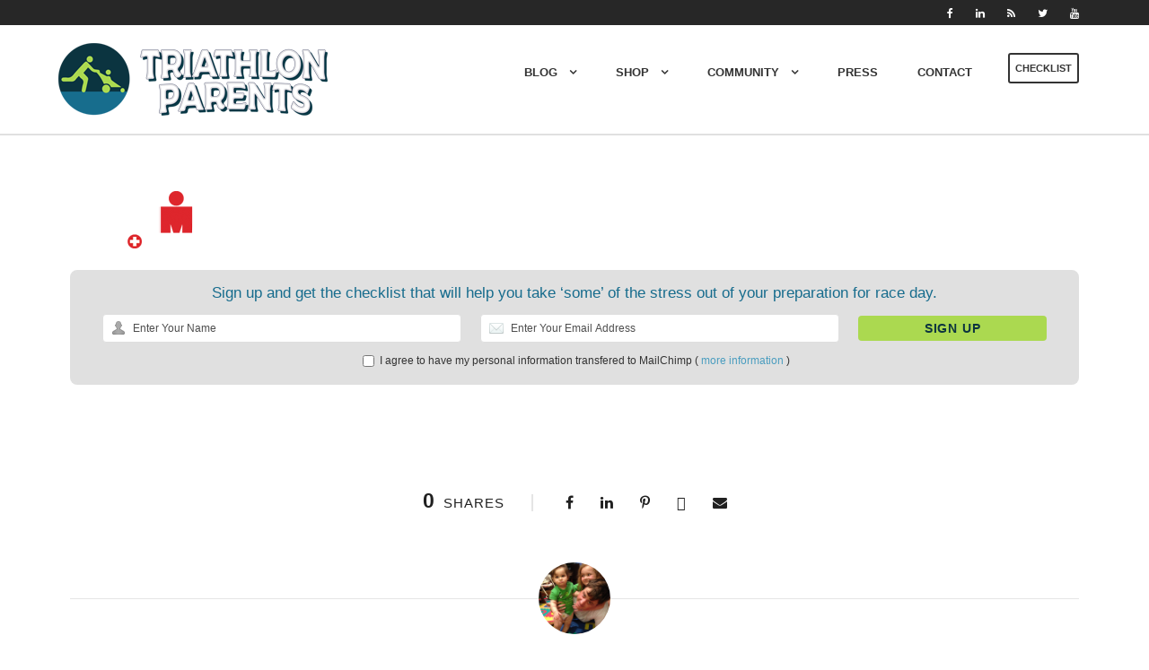

--- FILE ---
content_type: text/html; charset=utf-8
request_url: https://www.google.com/recaptcha/api2/anchor?ar=1&k=6LcktI4UAAAAAJIxNjG5dDYU5DSfR6H7ZkSFebYY&co=aHR0cHM6Ly90cmlhdGhsb25wYXJlbnRzLmNvbTo0NDM.&hl=en&v=N67nZn4AqZkNcbeMu4prBgzg&size=invisible&anchor-ms=20000&execute-ms=30000&cb=3bhgi2f8tgxp
body_size: 48970
content:
<!DOCTYPE HTML><html dir="ltr" lang="en"><head><meta http-equiv="Content-Type" content="text/html; charset=UTF-8">
<meta http-equiv="X-UA-Compatible" content="IE=edge">
<title>reCAPTCHA</title>
<style type="text/css">
/* cyrillic-ext */
@font-face {
  font-family: 'Roboto';
  font-style: normal;
  font-weight: 400;
  font-stretch: 100%;
  src: url(//fonts.gstatic.com/s/roboto/v48/KFO7CnqEu92Fr1ME7kSn66aGLdTylUAMa3GUBHMdazTgWw.woff2) format('woff2');
  unicode-range: U+0460-052F, U+1C80-1C8A, U+20B4, U+2DE0-2DFF, U+A640-A69F, U+FE2E-FE2F;
}
/* cyrillic */
@font-face {
  font-family: 'Roboto';
  font-style: normal;
  font-weight: 400;
  font-stretch: 100%;
  src: url(//fonts.gstatic.com/s/roboto/v48/KFO7CnqEu92Fr1ME7kSn66aGLdTylUAMa3iUBHMdazTgWw.woff2) format('woff2');
  unicode-range: U+0301, U+0400-045F, U+0490-0491, U+04B0-04B1, U+2116;
}
/* greek-ext */
@font-face {
  font-family: 'Roboto';
  font-style: normal;
  font-weight: 400;
  font-stretch: 100%;
  src: url(//fonts.gstatic.com/s/roboto/v48/KFO7CnqEu92Fr1ME7kSn66aGLdTylUAMa3CUBHMdazTgWw.woff2) format('woff2');
  unicode-range: U+1F00-1FFF;
}
/* greek */
@font-face {
  font-family: 'Roboto';
  font-style: normal;
  font-weight: 400;
  font-stretch: 100%;
  src: url(//fonts.gstatic.com/s/roboto/v48/KFO7CnqEu92Fr1ME7kSn66aGLdTylUAMa3-UBHMdazTgWw.woff2) format('woff2');
  unicode-range: U+0370-0377, U+037A-037F, U+0384-038A, U+038C, U+038E-03A1, U+03A3-03FF;
}
/* math */
@font-face {
  font-family: 'Roboto';
  font-style: normal;
  font-weight: 400;
  font-stretch: 100%;
  src: url(//fonts.gstatic.com/s/roboto/v48/KFO7CnqEu92Fr1ME7kSn66aGLdTylUAMawCUBHMdazTgWw.woff2) format('woff2');
  unicode-range: U+0302-0303, U+0305, U+0307-0308, U+0310, U+0312, U+0315, U+031A, U+0326-0327, U+032C, U+032F-0330, U+0332-0333, U+0338, U+033A, U+0346, U+034D, U+0391-03A1, U+03A3-03A9, U+03B1-03C9, U+03D1, U+03D5-03D6, U+03F0-03F1, U+03F4-03F5, U+2016-2017, U+2034-2038, U+203C, U+2040, U+2043, U+2047, U+2050, U+2057, U+205F, U+2070-2071, U+2074-208E, U+2090-209C, U+20D0-20DC, U+20E1, U+20E5-20EF, U+2100-2112, U+2114-2115, U+2117-2121, U+2123-214F, U+2190, U+2192, U+2194-21AE, U+21B0-21E5, U+21F1-21F2, U+21F4-2211, U+2213-2214, U+2216-22FF, U+2308-230B, U+2310, U+2319, U+231C-2321, U+2336-237A, U+237C, U+2395, U+239B-23B7, U+23D0, U+23DC-23E1, U+2474-2475, U+25AF, U+25B3, U+25B7, U+25BD, U+25C1, U+25CA, U+25CC, U+25FB, U+266D-266F, U+27C0-27FF, U+2900-2AFF, U+2B0E-2B11, U+2B30-2B4C, U+2BFE, U+3030, U+FF5B, U+FF5D, U+1D400-1D7FF, U+1EE00-1EEFF;
}
/* symbols */
@font-face {
  font-family: 'Roboto';
  font-style: normal;
  font-weight: 400;
  font-stretch: 100%;
  src: url(//fonts.gstatic.com/s/roboto/v48/KFO7CnqEu92Fr1ME7kSn66aGLdTylUAMaxKUBHMdazTgWw.woff2) format('woff2');
  unicode-range: U+0001-000C, U+000E-001F, U+007F-009F, U+20DD-20E0, U+20E2-20E4, U+2150-218F, U+2190, U+2192, U+2194-2199, U+21AF, U+21E6-21F0, U+21F3, U+2218-2219, U+2299, U+22C4-22C6, U+2300-243F, U+2440-244A, U+2460-24FF, U+25A0-27BF, U+2800-28FF, U+2921-2922, U+2981, U+29BF, U+29EB, U+2B00-2BFF, U+4DC0-4DFF, U+FFF9-FFFB, U+10140-1018E, U+10190-1019C, U+101A0, U+101D0-101FD, U+102E0-102FB, U+10E60-10E7E, U+1D2C0-1D2D3, U+1D2E0-1D37F, U+1F000-1F0FF, U+1F100-1F1AD, U+1F1E6-1F1FF, U+1F30D-1F30F, U+1F315, U+1F31C, U+1F31E, U+1F320-1F32C, U+1F336, U+1F378, U+1F37D, U+1F382, U+1F393-1F39F, U+1F3A7-1F3A8, U+1F3AC-1F3AF, U+1F3C2, U+1F3C4-1F3C6, U+1F3CA-1F3CE, U+1F3D4-1F3E0, U+1F3ED, U+1F3F1-1F3F3, U+1F3F5-1F3F7, U+1F408, U+1F415, U+1F41F, U+1F426, U+1F43F, U+1F441-1F442, U+1F444, U+1F446-1F449, U+1F44C-1F44E, U+1F453, U+1F46A, U+1F47D, U+1F4A3, U+1F4B0, U+1F4B3, U+1F4B9, U+1F4BB, U+1F4BF, U+1F4C8-1F4CB, U+1F4D6, U+1F4DA, U+1F4DF, U+1F4E3-1F4E6, U+1F4EA-1F4ED, U+1F4F7, U+1F4F9-1F4FB, U+1F4FD-1F4FE, U+1F503, U+1F507-1F50B, U+1F50D, U+1F512-1F513, U+1F53E-1F54A, U+1F54F-1F5FA, U+1F610, U+1F650-1F67F, U+1F687, U+1F68D, U+1F691, U+1F694, U+1F698, U+1F6AD, U+1F6B2, U+1F6B9-1F6BA, U+1F6BC, U+1F6C6-1F6CF, U+1F6D3-1F6D7, U+1F6E0-1F6EA, U+1F6F0-1F6F3, U+1F6F7-1F6FC, U+1F700-1F7FF, U+1F800-1F80B, U+1F810-1F847, U+1F850-1F859, U+1F860-1F887, U+1F890-1F8AD, U+1F8B0-1F8BB, U+1F8C0-1F8C1, U+1F900-1F90B, U+1F93B, U+1F946, U+1F984, U+1F996, U+1F9E9, U+1FA00-1FA6F, U+1FA70-1FA7C, U+1FA80-1FA89, U+1FA8F-1FAC6, U+1FACE-1FADC, U+1FADF-1FAE9, U+1FAF0-1FAF8, U+1FB00-1FBFF;
}
/* vietnamese */
@font-face {
  font-family: 'Roboto';
  font-style: normal;
  font-weight: 400;
  font-stretch: 100%;
  src: url(//fonts.gstatic.com/s/roboto/v48/KFO7CnqEu92Fr1ME7kSn66aGLdTylUAMa3OUBHMdazTgWw.woff2) format('woff2');
  unicode-range: U+0102-0103, U+0110-0111, U+0128-0129, U+0168-0169, U+01A0-01A1, U+01AF-01B0, U+0300-0301, U+0303-0304, U+0308-0309, U+0323, U+0329, U+1EA0-1EF9, U+20AB;
}
/* latin-ext */
@font-face {
  font-family: 'Roboto';
  font-style: normal;
  font-weight: 400;
  font-stretch: 100%;
  src: url(//fonts.gstatic.com/s/roboto/v48/KFO7CnqEu92Fr1ME7kSn66aGLdTylUAMa3KUBHMdazTgWw.woff2) format('woff2');
  unicode-range: U+0100-02BA, U+02BD-02C5, U+02C7-02CC, U+02CE-02D7, U+02DD-02FF, U+0304, U+0308, U+0329, U+1D00-1DBF, U+1E00-1E9F, U+1EF2-1EFF, U+2020, U+20A0-20AB, U+20AD-20C0, U+2113, U+2C60-2C7F, U+A720-A7FF;
}
/* latin */
@font-face {
  font-family: 'Roboto';
  font-style: normal;
  font-weight: 400;
  font-stretch: 100%;
  src: url(//fonts.gstatic.com/s/roboto/v48/KFO7CnqEu92Fr1ME7kSn66aGLdTylUAMa3yUBHMdazQ.woff2) format('woff2');
  unicode-range: U+0000-00FF, U+0131, U+0152-0153, U+02BB-02BC, U+02C6, U+02DA, U+02DC, U+0304, U+0308, U+0329, U+2000-206F, U+20AC, U+2122, U+2191, U+2193, U+2212, U+2215, U+FEFF, U+FFFD;
}
/* cyrillic-ext */
@font-face {
  font-family: 'Roboto';
  font-style: normal;
  font-weight: 500;
  font-stretch: 100%;
  src: url(//fonts.gstatic.com/s/roboto/v48/KFO7CnqEu92Fr1ME7kSn66aGLdTylUAMa3GUBHMdazTgWw.woff2) format('woff2');
  unicode-range: U+0460-052F, U+1C80-1C8A, U+20B4, U+2DE0-2DFF, U+A640-A69F, U+FE2E-FE2F;
}
/* cyrillic */
@font-face {
  font-family: 'Roboto';
  font-style: normal;
  font-weight: 500;
  font-stretch: 100%;
  src: url(//fonts.gstatic.com/s/roboto/v48/KFO7CnqEu92Fr1ME7kSn66aGLdTylUAMa3iUBHMdazTgWw.woff2) format('woff2');
  unicode-range: U+0301, U+0400-045F, U+0490-0491, U+04B0-04B1, U+2116;
}
/* greek-ext */
@font-face {
  font-family: 'Roboto';
  font-style: normal;
  font-weight: 500;
  font-stretch: 100%;
  src: url(//fonts.gstatic.com/s/roboto/v48/KFO7CnqEu92Fr1ME7kSn66aGLdTylUAMa3CUBHMdazTgWw.woff2) format('woff2');
  unicode-range: U+1F00-1FFF;
}
/* greek */
@font-face {
  font-family: 'Roboto';
  font-style: normal;
  font-weight: 500;
  font-stretch: 100%;
  src: url(//fonts.gstatic.com/s/roboto/v48/KFO7CnqEu92Fr1ME7kSn66aGLdTylUAMa3-UBHMdazTgWw.woff2) format('woff2');
  unicode-range: U+0370-0377, U+037A-037F, U+0384-038A, U+038C, U+038E-03A1, U+03A3-03FF;
}
/* math */
@font-face {
  font-family: 'Roboto';
  font-style: normal;
  font-weight: 500;
  font-stretch: 100%;
  src: url(//fonts.gstatic.com/s/roboto/v48/KFO7CnqEu92Fr1ME7kSn66aGLdTylUAMawCUBHMdazTgWw.woff2) format('woff2');
  unicode-range: U+0302-0303, U+0305, U+0307-0308, U+0310, U+0312, U+0315, U+031A, U+0326-0327, U+032C, U+032F-0330, U+0332-0333, U+0338, U+033A, U+0346, U+034D, U+0391-03A1, U+03A3-03A9, U+03B1-03C9, U+03D1, U+03D5-03D6, U+03F0-03F1, U+03F4-03F5, U+2016-2017, U+2034-2038, U+203C, U+2040, U+2043, U+2047, U+2050, U+2057, U+205F, U+2070-2071, U+2074-208E, U+2090-209C, U+20D0-20DC, U+20E1, U+20E5-20EF, U+2100-2112, U+2114-2115, U+2117-2121, U+2123-214F, U+2190, U+2192, U+2194-21AE, U+21B0-21E5, U+21F1-21F2, U+21F4-2211, U+2213-2214, U+2216-22FF, U+2308-230B, U+2310, U+2319, U+231C-2321, U+2336-237A, U+237C, U+2395, U+239B-23B7, U+23D0, U+23DC-23E1, U+2474-2475, U+25AF, U+25B3, U+25B7, U+25BD, U+25C1, U+25CA, U+25CC, U+25FB, U+266D-266F, U+27C0-27FF, U+2900-2AFF, U+2B0E-2B11, U+2B30-2B4C, U+2BFE, U+3030, U+FF5B, U+FF5D, U+1D400-1D7FF, U+1EE00-1EEFF;
}
/* symbols */
@font-face {
  font-family: 'Roboto';
  font-style: normal;
  font-weight: 500;
  font-stretch: 100%;
  src: url(//fonts.gstatic.com/s/roboto/v48/KFO7CnqEu92Fr1ME7kSn66aGLdTylUAMaxKUBHMdazTgWw.woff2) format('woff2');
  unicode-range: U+0001-000C, U+000E-001F, U+007F-009F, U+20DD-20E0, U+20E2-20E4, U+2150-218F, U+2190, U+2192, U+2194-2199, U+21AF, U+21E6-21F0, U+21F3, U+2218-2219, U+2299, U+22C4-22C6, U+2300-243F, U+2440-244A, U+2460-24FF, U+25A0-27BF, U+2800-28FF, U+2921-2922, U+2981, U+29BF, U+29EB, U+2B00-2BFF, U+4DC0-4DFF, U+FFF9-FFFB, U+10140-1018E, U+10190-1019C, U+101A0, U+101D0-101FD, U+102E0-102FB, U+10E60-10E7E, U+1D2C0-1D2D3, U+1D2E0-1D37F, U+1F000-1F0FF, U+1F100-1F1AD, U+1F1E6-1F1FF, U+1F30D-1F30F, U+1F315, U+1F31C, U+1F31E, U+1F320-1F32C, U+1F336, U+1F378, U+1F37D, U+1F382, U+1F393-1F39F, U+1F3A7-1F3A8, U+1F3AC-1F3AF, U+1F3C2, U+1F3C4-1F3C6, U+1F3CA-1F3CE, U+1F3D4-1F3E0, U+1F3ED, U+1F3F1-1F3F3, U+1F3F5-1F3F7, U+1F408, U+1F415, U+1F41F, U+1F426, U+1F43F, U+1F441-1F442, U+1F444, U+1F446-1F449, U+1F44C-1F44E, U+1F453, U+1F46A, U+1F47D, U+1F4A3, U+1F4B0, U+1F4B3, U+1F4B9, U+1F4BB, U+1F4BF, U+1F4C8-1F4CB, U+1F4D6, U+1F4DA, U+1F4DF, U+1F4E3-1F4E6, U+1F4EA-1F4ED, U+1F4F7, U+1F4F9-1F4FB, U+1F4FD-1F4FE, U+1F503, U+1F507-1F50B, U+1F50D, U+1F512-1F513, U+1F53E-1F54A, U+1F54F-1F5FA, U+1F610, U+1F650-1F67F, U+1F687, U+1F68D, U+1F691, U+1F694, U+1F698, U+1F6AD, U+1F6B2, U+1F6B9-1F6BA, U+1F6BC, U+1F6C6-1F6CF, U+1F6D3-1F6D7, U+1F6E0-1F6EA, U+1F6F0-1F6F3, U+1F6F7-1F6FC, U+1F700-1F7FF, U+1F800-1F80B, U+1F810-1F847, U+1F850-1F859, U+1F860-1F887, U+1F890-1F8AD, U+1F8B0-1F8BB, U+1F8C0-1F8C1, U+1F900-1F90B, U+1F93B, U+1F946, U+1F984, U+1F996, U+1F9E9, U+1FA00-1FA6F, U+1FA70-1FA7C, U+1FA80-1FA89, U+1FA8F-1FAC6, U+1FACE-1FADC, U+1FADF-1FAE9, U+1FAF0-1FAF8, U+1FB00-1FBFF;
}
/* vietnamese */
@font-face {
  font-family: 'Roboto';
  font-style: normal;
  font-weight: 500;
  font-stretch: 100%;
  src: url(//fonts.gstatic.com/s/roboto/v48/KFO7CnqEu92Fr1ME7kSn66aGLdTylUAMa3OUBHMdazTgWw.woff2) format('woff2');
  unicode-range: U+0102-0103, U+0110-0111, U+0128-0129, U+0168-0169, U+01A0-01A1, U+01AF-01B0, U+0300-0301, U+0303-0304, U+0308-0309, U+0323, U+0329, U+1EA0-1EF9, U+20AB;
}
/* latin-ext */
@font-face {
  font-family: 'Roboto';
  font-style: normal;
  font-weight: 500;
  font-stretch: 100%;
  src: url(//fonts.gstatic.com/s/roboto/v48/KFO7CnqEu92Fr1ME7kSn66aGLdTylUAMa3KUBHMdazTgWw.woff2) format('woff2');
  unicode-range: U+0100-02BA, U+02BD-02C5, U+02C7-02CC, U+02CE-02D7, U+02DD-02FF, U+0304, U+0308, U+0329, U+1D00-1DBF, U+1E00-1E9F, U+1EF2-1EFF, U+2020, U+20A0-20AB, U+20AD-20C0, U+2113, U+2C60-2C7F, U+A720-A7FF;
}
/* latin */
@font-face {
  font-family: 'Roboto';
  font-style: normal;
  font-weight: 500;
  font-stretch: 100%;
  src: url(//fonts.gstatic.com/s/roboto/v48/KFO7CnqEu92Fr1ME7kSn66aGLdTylUAMa3yUBHMdazQ.woff2) format('woff2');
  unicode-range: U+0000-00FF, U+0131, U+0152-0153, U+02BB-02BC, U+02C6, U+02DA, U+02DC, U+0304, U+0308, U+0329, U+2000-206F, U+20AC, U+2122, U+2191, U+2193, U+2212, U+2215, U+FEFF, U+FFFD;
}
/* cyrillic-ext */
@font-face {
  font-family: 'Roboto';
  font-style: normal;
  font-weight: 900;
  font-stretch: 100%;
  src: url(//fonts.gstatic.com/s/roboto/v48/KFO7CnqEu92Fr1ME7kSn66aGLdTylUAMa3GUBHMdazTgWw.woff2) format('woff2');
  unicode-range: U+0460-052F, U+1C80-1C8A, U+20B4, U+2DE0-2DFF, U+A640-A69F, U+FE2E-FE2F;
}
/* cyrillic */
@font-face {
  font-family: 'Roboto';
  font-style: normal;
  font-weight: 900;
  font-stretch: 100%;
  src: url(//fonts.gstatic.com/s/roboto/v48/KFO7CnqEu92Fr1ME7kSn66aGLdTylUAMa3iUBHMdazTgWw.woff2) format('woff2');
  unicode-range: U+0301, U+0400-045F, U+0490-0491, U+04B0-04B1, U+2116;
}
/* greek-ext */
@font-face {
  font-family: 'Roboto';
  font-style: normal;
  font-weight: 900;
  font-stretch: 100%;
  src: url(//fonts.gstatic.com/s/roboto/v48/KFO7CnqEu92Fr1ME7kSn66aGLdTylUAMa3CUBHMdazTgWw.woff2) format('woff2');
  unicode-range: U+1F00-1FFF;
}
/* greek */
@font-face {
  font-family: 'Roboto';
  font-style: normal;
  font-weight: 900;
  font-stretch: 100%;
  src: url(//fonts.gstatic.com/s/roboto/v48/KFO7CnqEu92Fr1ME7kSn66aGLdTylUAMa3-UBHMdazTgWw.woff2) format('woff2');
  unicode-range: U+0370-0377, U+037A-037F, U+0384-038A, U+038C, U+038E-03A1, U+03A3-03FF;
}
/* math */
@font-face {
  font-family: 'Roboto';
  font-style: normal;
  font-weight: 900;
  font-stretch: 100%;
  src: url(//fonts.gstatic.com/s/roboto/v48/KFO7CnqEu92Fr1ME7kSn66aGLdTylUAMawCUBHMdazTgWw.woff2) format('woff2');
  unicode-range: U+0302-0303, U+0305, U+0307-0308, U+0310, U+0312, U+0315, U+031A, U+0326-0327, U+032C, U+032F-0330, U+0332-0333, U+0338, U+033A, U+0346, U+034D, U+0391-03A1, U+03A3-03A9, U+03B1-03C9, U+03D1, U+03D5-03D6, U+03F0-03F1, U+03F4-03F5, U+2016-2017, U+2034-2038, U+203C, U+2040, U+2043, U+2047, U+2050, U+2057, U+205F, U+2070-2071, U+2074-208E, U+2090-209C, U+20D0-20DC, U+20E1, U+20E5-20EF, U+2100-2112, U+2114-2115, U+2117-2121, U+2123-214F, U+2190, U+2192, U+2194-21AE, U+21B0-21E5, U+21F1-21F2, U+21F4-2211, U+2213-2214, U+2216-22FF, U+2308-230B, U+2310, U+2319, U+231C-2321, U+2336-237A, U+237C, U+2395, U+239B-23B7, U+23D0, U+23DC-23E1, U+2474-2475, U+25AF, U+25B3, U+25B7, U+25BD, U+25C1, U+25CA, U+25CC, U+25FB, U+266D-266F, U+27C0-27FF, U+2900-2AFF, U+2B0E-2B11, U+2B30-2B4C, U+2BFE, U+3030, U+FF5B, U+FF5D, U+1D400-1D7FF, U+1EE00-1EEFF;
}
/* symbols */
@font-face {
  font-family: 'Roboto';
  font-style: normal;
  font-weight: 900;
  font-stretch: 100%;
  src: url(//fonts.gstatic.com/s/roboto/v48/KFO7CnqEu92Fr1ME7kSn66aGLdTylUAMaxKUBHMdazTgWw.woff2) format('woff2');
  unicode-range: U+0001-000C, U+000E-001F, U+007F-009F, U+20DD-20E0, U+20E2-20E4, U+2150-218F, U+2190, U+2192, U+2194-2199, U+21AF, U+21E6-21F0, U+21F3, U+2218-2219, U+2299, U+22C4-22C6, U+2300-243F, U+2440-244A, U+2460-24FF, U+25A0-27BF, U+2800-28FF, U+2921-2922, U+2981, U+29BF, U+29EB, U+2B00-2BFF, U+4DC0-4DFF, U+FFF9-FFFB, U+10140-1018E, U+10190-1019C, U+101A0, U+101D0-101FD, U+102E0-102FB, U+10E60-10E7E, U+1D2C0-1D2D3, U+1D2E0-1D37F, U+1F000-1F0FF, U+1F100-1F1AD, U+1F1E6-1F1FF, U+1F30D-1F30F, U+1F315, U+1F31C, U+1F31E, U+1F320-1F32C, U+1F336, U+1F378, U+1F37D, U+1F382, U+1F393-1F39F, U+1F3A7-1F3A8, U+1F3AC-1F3AF, U+1F3C2, U+1F3C4-1F3C6, U+1F3CA-1F3CE, U+1F3D4-1F3E0, U+1F3ED, U+1F3F1-1F3F3, U+1F3F5-1F3F7, U+1F408, U+1F415, U+1F41F, U+1F426, U+1F43F, U+1F441-1F442, U+1F444, U+1F446-1F449, U+1F44C-1F44E, U+1F453, U+1F46A, U+1F47D, U+1F4A3, U+1F4B0, U+1F4B3, U+1F4B9, U+1F4BB, U+1F4BF, U+1F4C8-1F4CB, U+1F4D6, U+1F4DA, U+1F4DF, U+1F4E3-1F4E6, U+1F4EA-1F4ED, U+1F4F7, U+1F4F9-1F4FB, U+1F4FD-1F4FE, U+1F503, U+1F507-1F50B, U+1F50D, U+1F512-1F513, U+1F53E-1F54A, U+1F54F-1F5FA, U+1F610, U+1F650-1F67F, U+1F687, U+1F68D, U+1F691, U+1F694, U+1F698, U+1F6AD, U+1F6B2, U+1F6B9-1F6BA, U+1F6BC, U+1F6C6-1F6CF, U+1F6D3-1F6D7, U+1F6E0-1F6EA, U+1F6F0-1F6F3, U+1F6F7-1F6FC, U+1F700-1F7FF, U+1F800-1F80B, U+1F810-1F847, U+1F850-1F859, U+1F860-1F887, U+1F890-1F8AD, U+1F8B0-1F8BB, U+1F8C0-1F8C1, U+1F900-1F90B, U+1F93B, U+1F946, U+1F984, U+1F996, U+1F9E9, U+1FA00-1FA6F, U+1FA70-1FA7C, U+1FA80-1FA89, U+1FA8F-1FAC6, U+1FACE-1FADC, U+1FADF-1FAE9, U+1FAF0-1FAF8, U+1FB00-1FBFF;
}
/* vietnamese */
@font-face {
  font-family: 'Roboto';
  font-style: normal;
  font-weight: 900;
  font-stretch: 100%;
  src: url(//fonts.gstatic.com/s/roboto/v48/KFO7CnqEu92Fr1ME7kSn66aGLdTylUAMa3OUBHMdazTgWw.woff2) format('woff2');
  unicode-range: U+0102-0103, U+0110-0111, U+0128-0129, U+0168-0169, U+01A0-01A1, U+01AF-01B0, U+0300-0301, U+0303-0304, U+0308-0309, U+0323, U+0329, U+1EA0-1EF9, U+20AB;
}
/* latin-ext */
@font-face {
  font-family: 'Roboto';
  font-style: normal;
  font-weight: 900;
  font-stretch: 100%;
  src: url(//fonts.gstatic.com/s/roboto/v48/KFO7CnqEu92Fr1ME7kSn66aGLdTylUAMa3KUBHMdazTgWw.woff2) format('woff2');
  unicode-range: U+0100-02BA, U+02BD-02C5, U+02C7-02CC, U+02CE-02D7, U+02DD-02FF, U+0304, U+0308, U+0329, U+1D00-1DBF, U+1E00-1E9F, U+1EF2-1EFF, U+2020, U+20A0-20AB, U+20AD-20C0, U+2113, U+2C60-2C7F, U+A720-A7FF;
}
/* latin */
@font-face {
  font-family: 'Roboto';
  font-style: normal;
  font-weight: 900;
  font-stretch: 100%;
  src: url(//fonts.gstatic.com/s/roboto/v48/KFO7CnqEu92Fr1ME7kSn66aGLdTylUAMa3yUBHMdazQ.woff2) format('woff2');
  unicode-range: U+0000-00FF, U+0131, U+0152-0153, U+02BB-02BC, U+02C6, U+02DA, U+02DC, U+0304, U+0308, U+0329, U+2000-206F, U+20AC, U+2122, U+2191, U+2193, U+2212, U+2215, U+FEFF, U+FFFD;
}

</style>
<link rel="stylesheet" type="text/css" href="https://www.gstatic.com/recaptcha/releases/N67nZn4AqZkNcbeMu4prBgzg/styles__ltr.css">
<script nonce="hEa01HvJu9HLALdDaDh_-w" type="text/javascript">window['__recaptcha_api'] = 'https://www.google.com/recaptcha/api2/';</script>
<script type="text/javascript" src="https://www.gstatic.com/recaptcha/releases/N67nZn4AqZkNcbeMu4prBgzg/recaptcha__en.js" nonce="hEa01HvJu9HLALdDaDh_-w">
      
    </script></head>
<body><div id="rc-anchor-alert" class="rc-anchor-alert"></div>
<input type="hidden" id="recaptcha-token" value="[base64]">
<script type="text/javascript" nonce="hEa01HvJu9HLALdDaDh_-w">
      recaptcha.anchor.Main.init("[\x22ainput\x22,[\x22bgdata\x22,\x22\x22,\[base64]/[base64]/[base64]/bC5sW25dLmNvbmNhdChTKTpsLmxbbl09SksoUyxsKTtlbHNle2lmKGwuSTcmJm4hPTI4MylyZXR1cm47bj09MzMzfHxuPT00MTB8fG49PTI0OHx8bj09NDEyfHxuPT0yMDF8fG49PTE3N3x8bj09MjczfHxuPT0xMjJ8fG49PTUxfHxuPT0yOTc/[base64]/[base64]/[base64]/[base64]/[base64]/MjU1Okc/[base64]/[base64]/bmV3IEVbVl0oTVswXSk6eT09Mj9uZXcgRVtWXShNWzBdLE1bMV0pOnk9PTM/bmV3IEVbVl0oTVswXSxNWzFdLE1bMl0pOnk9PTQ/[base64]/ZnVuY3Rpb24oKXtyZXR1cm4gdGhpcy5BaSt3aW5kb3cucGVyZm9ybWFuY2Uubm93KCl9OmZ1bmN0aW9uKCl7cmV0dXJuK25ldyBEYXRlfSxPKS5LcT0oTy5kcj1mdW5jdGlvbihuLGwsUyxHKXtpZigoUz1tVihTKT09PSJhcnJheSI/[base64]/[base64]\\u003d\x22,\[base64]\\u003d\\u003d\x22,\[base64]/[base64]/DucOuWMO7w7QKw7jDtcOowpFww4zDlRFNwobCrAzCpCfDqcOKw48hYjTCucKrw7HCnxvDocKLFcOTwrQsPMOIJ2/CosKEwrTDolzDk2dOwoFvH10iZnwdwpsUwoPCiX1aF8Kpw4p0VsKGw7HChsO4wrrDrQxBwqY0w6Mrw7FyRAXDmTUeKsKGwozDiCjDoQVtBnPCvcO3M8Oqw5vDjUbCrmlCw7kTwr/Cmj/Dth3Ck8O9EMOgwpoLGlrCncOWB8KZYsK7X8OCXMO+EcKjw63CmmNow4NfRFUrwrZrwoISCWE6CsKyB8O2w5zDpMKYMlrCjiZXcAPDsgjCvl7CmsKabMKtV1nDkzt5ccKVwq/DrcKBw7IGREVtwqwmZyrCimh3wp9hw5lgwqjCvmvDmMOfwrPDlUPDr0t+wpbDhsKYUcOwGEDDu8Kbw6gYwrfCuWA+ecKQEcKWwpECw74BwqkvD8KHWicfwqnDicKkw6TCnV/DrMK2wps0w4gyV1kawq4eAHVKT8KfwoHDlCHCgMOoDMORwqhnwqTDvRxawrvDrMK0woJIDsOsXcKjwoR9w5DDgcKWLcK8Iisqw5Anwq3CmcO1MMOjwpnCmcKuwrHCvxYIBcKIw5gSYw53wq/CkznDpjLCp8K5SEjCgiTCjcKvAidOcS8RYMKOw6R/wqV0JjfDoWZew5vClipBwpTCpjnDlcO3Zwxmwq4KfFYow5xgV8KbbsKXw4V4EsOEJSTCr15yMgHDh8OsNcKsXG07UAjDisORK0jCvFbCkXXDvXY9wrbDmcOVZMO8w6zDtcOxw6fDlHA+w5fCigLDoCDCjRNjw5QDw4jDvMOTwr/[base64]/Dq2Jpwr9Nw5vCnQ3CoQAieht6w7V1FcKtwpHCuMOrwo/DlsKMw50PwrREw7Rcw6QVw6nCpnvCssKaMsKAYShbccKpwrFXd8OQGjJuSsO0Qy7CpzQuwoV+QMK5Gn/DrwfCjMKrEMO6w5fDgE7DghnDtjtVH8Odw7HCp2Z1SG3CrsKZBcKIw6Iyw4Nbw5TCtMK1OiU0DGFRGcKuacO+EMOzaMK4ZAVXOgl0wqsuFcK/SMKUQ8Owwo/DqcKwwqAxw7vDpAkjw7AAw63CpcKyTsKxPmoQwqLCnzksdVVyORc1wpVTZcOfw7nDrw/DrGHCknkKBMOpB8KJw4zDvMK5QiDDk8KiQGXDh8OoRMO/OBYHD8O4wrbDgMKYwpbCh3zDkcO5HcKTw5TDocKXesKhAMKRw7RmJVsuw7jCsmfCicOub3HDu3rCm3s9w6/DiihzC8OYwqLCtWHDvghHw5JMwojCq0fDpAfDpX3CscONIsOFwpJtYMO4ZF3DmMOdwpjDlzJTYcOrwr7Dqi/Ci3NrZMOEUm/CncKcNl7DsDnDrMKuTMOiwrp/Rn/CgzrCuBRkw4vDjQXDicOYwrUUVTIsQhJGEUQjF8OkwoUBVDXDq8O1w77ClcO9w6TDhjjDgMKBw5LCtMO7w44MZ2/DumoFw67DlsOVDMORw5/DrCbCnWgaw4QXwqVqd8OTwpbCncOlTQRvJBnDgDhNwrHDr8Kow6RySHjDiGslw5xzZ8OmwprCnWkVw6V0QMOPwpIdw4QHViIRwpM5MD8jMS/DjsONw78sw7PCukdiC8O/Z8OHwqFbDkPCmygMwqcbG8Orw61kEkfClcOswrk7EFVuwpLDgQs3MCEPwrJ0DcKsXcO1aWdbVsK9en3CkmPCumckAS1QWMOTw7DCiRJuw7oEIlUCwo9STmfCiiHCt8OATl9yVcOiKMOpwrgWwqnCkcK/[base64]/[base64]/DpsOdw6DCvRxKw6RsVsOoNi1+bMOmcMOcw4fCgQHCoxYNL3DDncKyAWNUT2Q/w7/[base64]/CosKyJ8OCw64CVj9PKGfDqcO4LMO/wo5xwrwuw6LDnMK2w4cHwqPCg8K9cMOFw4NVw5NgDcKhAkPDuFvCrSJSw67CscOkIn7CpX0bEl/CmsKYTsOKwpB+w5fDmsOgL3RRIcOcCUpqaMO9Vn3DtD1tw4HDs2dHwrbCrz3CjxAaw6sBworDtsOgwoHDiT0KRsKTVMOOW35dWGLCnTXCrMO8w4bCpxlEwo/Di8OpEMOcasOibcOAwrHCq2vCi8O3w6t+w6lRwrvCiATCizsPNcOgwqPCvsKXwoMWaMO7wqvCicORajfDrwTCqAfDpV4nTmXDvcOCwrdtKkbDq3UuaXt/wok1w4XDrQ8oMMOrw6UnSsKGVmUew60BN8KcwrgLw6xQJmMdRMKtwrwcYVjDucOhAcK2w6B+HMK8wrxTdnbDtQDDjTvCrBTCglRAw7ApXsO6wpx+w6AGZQHCs8OpDcKfw6vDi3HDqilEw5DDkWjDv3DCpcONw6vCqmghfG/[base64]/DjQArUcOgasKAHSnDs1/DqmfDhMOkHDTDtyNiwqZOwoHDvsOsAXVRwrpiw6TCmGbDtEvDkTjDncONWC7CrTIwH2MHw7p8w4DCocONZkADw4xiN0knZkswHjnDu8KBwr/Drg3DqnFLPzNjwrPCqUXDsQXCnsKbDELDrsKHSB/ChsK4DixVByYrHWx9Z2rDmR5/woltwpcpO8OkZ8K/woTCrxhKFsOVRWXCucKdwo3CmcKqw5bDpcOuwpfDmzzDs8K5GsK2woRow4PCpUPDl3PDpX1Ew7MVUsK/PCvDgcOrw4R4RMKDPmnCoik6w77DpcOoYcKEwq5MHsOIwpRZZMOAw6cwJcKfIcKjTgBjwpDDgAXDs8KKDMKwwqzDs8Oqwoc2w6bCi27DnMOlwpHDggHDvsKZwq10wprDhxBcwrxPA3TDnsOCwqPCr3AresOkH8KmLxxyKkPDjsKow5/CgcKyw69owo7DhsOcFDYqwpLCqFvChMKMwpZ5CsKswqvCrcKebybDrcKYD1DCjzxjwoHDizpAw6NPwoxow7QBw4rChcOpNsKvwq18Nw8wcMODw4dAwqk4ZH9tGxbDgHTCmXB4w6HCnCctN0E4wpZrw5LDsMKgBcKww4/Cg8KZLsOXFcK9wr0sw77Dn013wqZ9w6hqVMOlw4nCnMODQQHCpsKKwq0GO8OnwpTCo8KzLMOxwo5LZW/DjWoAw7nCpSDDs8OeF8OFFTxDw6bCmAknwrZvZMKFHGDDjcKvw54Zwq3CrsOHZ8OTw4pHL8KfBcKsw79VwpkBw7/ClcObwrYqw6XCqMKCwrTDvsKBAsO3wrANVXMSScKlTiPCoWHDpjXDh8KjY18uwrpOw68mw5vCsAIbw4XCu8K4wqkNBMOFwpXDtVwFw4R9DG3CrWBFw75FEDt+XTTDqxtKZEIPw7YUw4l3wrvDkMO7w7/[base64]/Dn8Ktw4A0J3LDvMKTVcOFbMK6w6PChsOsRGjDqyYbA8KbfMOiw5LCp3kMciYnQMOKWMK4W8K/[base64]/bWwZOcKwMWsnYy7CgMOQwpoGwqtZLhvDgMKZScKGMsO6wrnDgcKWTxlsw6bDqCtGwpgcBsK4XcOzwqPCtmHDrMOgc8O+w7JPYy/CoMOdw7puwpI4w6TCrMKMb8KOYDEMTMKIw4HCgcOWwpAydMOJw6XCt8K1ZmFBd8KawrwDw7oNasO6wpAsw40tQ8Ogw4QYwoFDM8OAw6Ufw43DtCLDlWDCpMKPw44Ywr7ClQTDpFNsYcKcw6xiwqnCsMKzw5TCoWjDl8KDw4NqWz/CscOsw5bCpmPDt8OUwqPDnx/CpMK7VMOsYEoYG0bClTrCjcKca8KtEcKyR0VLYSdow4Qxw7fCjcKvMMO1I8Klw787eRlowq1+JSbDrjlycFbCimvCkMOjwrXDgcO7w4V/[base64]/bR8ZN0/DscKWdx3Ch1g0wpNOwrECMSvCpcKdwp8KQV5oB8Khw5ZqD8K0w5wtMGlZBCLDgmkLWsOywptXwo/ColrDvMOdwpxHR8KoeVgtLE9/[base64]/Csh7ChQnDi8O5esOzwpHDocOTOVEyPyzDjDQAImV2GMK4wowwwpEEVykwG8OKw4UWaMOkwrdVQsOnwpoNw7HClnHCth4NDMKYwr/DoMKcwpHDuMK/[base64]/Csy/CrMK3ZMKSWEErw7bDksK8w7s0O8K7w57ClR7DqsKIFcODw7RDw7PCgsOwwonCtwkWw64Iw5fDkcOkF8K0w5LCisK9CsOxJhUvw7ZJw498woHDpmfCpMKnGRsuw4TDv8KsbCYww67ChMOiw5A/wrjDmMOWw5nDuFZlbnTDjSImwozDqcOlNBvCs8OMa8KzD8O7wrTCnyBpwqzCl20rERnDhMOrb3l+axBEwrhew4V/M8KGacKwRCUDRy7DqMOVYB8Qw5I/w4FlScKTCmcrw5PDhzhTwqHCmSZYwr3CjMKtawNwekU6PyM1wozCt8OgwpVgwpzCj0nDjcKMYsKCJHHDoMKZZsK+wqDCnCXCg8O/YcKXZGnCiT7DisOCcXPCoybDs8K3ZMKwKV4WbkNsB3/ClcKXw68hw7YhGCo4w5vChcKtwpXDncKaw7zCpBcPH8OCPgHCgihEw47CnsOYb8O1wpvDpALDocKVwrU8McKYwqjCq8OJWiMfScKswrzCniZbPnJUw7fCkcKJw7cZIgDCk8KhwrrDvsOpwqbClDoBw7t9w7bDhi3DsMOqTGpIA0k3wrhPQcOtwohtfnfCsMKZwp/Drw0tD8O9DsK5w5ccw6pSAcKCN0PDpy4XX8Ovw7Vbwo8/c38iwrsuYRfCihbDm8KQw71tHMK6MEjCuMO3w6vDrRTChMOBw5jCpMO3eMO/[base64]/DuC5jw7LDsmjCh18rwrEtRcOZFsOtwogRcx/DsC1Dc8KUAnXCmcKUw4JewphBw7M4w5jDk8KZw5bClFzDmm1JEcOfV3NCTmTDhk1jwovCrhHCpsOuGh4Zw50zC09BwpvCpsK1IEbCsWowE8ONO8KeAMKIUMOhwp1UwqPCoGM9E3LCmlTDjH/[base64]/YMKPw614w5ExAEpfwqQMwrLDuMOww7XDmE0gSMOTw5/Cq01cwpTCucOZWsOWUFnCmSrClg/CnsKTTG/Cq8OrasOxw4lDFyJtbwPDj8OmRRjDuG4UAgV1C1PDsm/DnMKLOsO/e8KVXSHCoWrCsDvCsXBFwrVwGsOYd8KIwoLCmA1JazLDscO1PQ5aw7Qtwqclw7YbcAcGwokNFn3Chy/[base64]/DhsONwqlFwojDucOtIyg0w5PCi3oZez/[base64]/w4DCszvDjcOXw40GwpcvwqQzEcKnEwjDocKFw4bCicOjw5YSw6QnIj3Ds30cZsO0w6zCsj/DjcOIbMOZY8Kkw79Dw4nDlCnDqVBrbsKpTsOFFVArHcKwT8Odwp0EPMOIWXjDqcKsw47DtMKLcGbDv0QBTsKPCFLDqsOUw5cuw51PAGosacK0K8K1w4zCucOhwrDCi8K+w7PDnXTDpcKQw5VwPBDCuWHCvsK3csOnw77Dqnpcwq/DjRsUwrjDhwfDoE8OXcO4w50+wrAKw5XCk8Oawo/CmSp9exPDkMOLTHxmf8Kow5I9IE/ClcOwwr7Cr0URw6swQEgdwoFfw6fCp8KKwpMxworCmcOZwpNhwohhw6tAMFrDpD9LBTVFw6EaQUBYAsKQwoXDkhJVMXUlwo7Dn8KaeAVwQ0AhwonCgsOfw5LClsKHwowUw5rCksOBwpULJcKfw6HDnsOGworChgAgw5/CksKBMsODJcK8wofCpsObZsK0VwgfHAzDoBs3w7Q3wofDgA/DoTTCscO0w5nDoy7CssOdQxrDhxZDwqp+b8ONPVHDh1LCrCsTGcO7VhnCrhFMw4nCigAMw6nCoBbDj3hswoxsaxQhwpc7wqd7XhfDr39XdMOcw5YAwofDpMKgJ8ONY8KWw53DrcOiW2JOw4vDkMKMw6NRw5XDqV/[base64]/ZsOES2rDtGtWCR51w7JHPMKEVlzDnUjDu0ZWb2jDmMOCwrFjYG3DjVHDkF/DvcOmPMO4aMO1wowmJcKaZsKvw7MiwqLDhFJ/wrIaPMOZwpDCgcObRcOyWcOfZR7Cl8Kwf8Oxwo1Pw5ZJNU8VcMOwwqvCjmXDkkDDgUvDnsOawrJ3wrJvwoDCrE9DMVhZw550dnLCg0EECi3DnhnCsEAbBVotPlTCncOaf8OBJ8Obw63DrzbDrcK2Q8Omw4FBJsOZSFXDocK7FWQ8FsOJLRTDrcOCVmHDlMK/w6zClsOlAcO7b8K2XEM7EjLDhMK4GALCgcKHw6rCvcO4RH7CugQXVMOXM1/CnMO0w6I1NsKWw6B9PsK4GMK8wqvDscK/wqjDsMOTw61+VcKswrIXECwiwrrCqsO8NhVfWjRxwocvwrlzO8KiPsK7wpVbDsKDw6kdw7N8wq7CkjsGw7dEw70QGVo7wrDDqmRkT8Ojw556w4QYw7NJQcOhw7rDosK1w6YeccOELW3DtDfCscKFwofDtw/CuUnDkMK9wrTCvyzDhhzDhBnDqsKkwobCkcOmVsKMw6Z+DcOLSMKFMMO1DsKrw4Yaw4Qew5/Di8K0wpZYFcKzwrnDpRhrJcKtw4Vqw5ghw6Y4w7RIY8OQA8OTWsKuHDwfNRBCVyjDvT7DmMKvMMOvwpVIYxQzDcOzwpTDmCfDkkdPHMKVw7TCnsOcwoXDqMKGLsOqw5jDrT7CisK7woPDiFMlfMOswrFqwr4dwq1cwroJwq1UwoBwIFxjAsKrfsKfw6t/ZsKMwo/DjcKwwrHDl8KCG8KOBBvDmsKdR3VoLsOhXgzDocK+JsO/HAE6JsOyBHctwobDq30EDsKlw4YAw5fCsMKqwqjCnsKew4XCnB/Cpx/CtcK3P2w3bjQuwr/ClEzDmWPCryrCo8Ouw5BHwoIpw7UNR3AOLxbClHJ2wqUcw7APw7vDgw3CgDbDv8KuT2VUwqbDksO+w4vCuBnCjcKEXMOnw7dmwodfRy4uI8OrwrPDosKuwqbDgcK3ZcO8UALDijpJwq/[base64]/CtcO+wpkhemgdw4DDo1s8wo4+JHPDs8OIw4bCu1tPw7w9w4XCnS3DlS0ww7zDiRPDnsKWw4YnScK2w7zCnmXCiEHDlsKgwqZ1cEQcw4gZwoI7TsOIIcO/woHCrDXCr2TCrcKASnthe8KpwrLCicO4wqLDhcK0JDUqHAPDhXfDq8K+QHooc8KyW8Ojw7fDrMOrHcKnw4IyZsKVwoNFJMO3w7vCjSVBw5LCtMKyV8OgwrscwoZlwpPCtcOtR8K1wqJDw4nDlMO4J1/DgnNZw5vDkcO1HSbDmBLCvcKAWMOMfhLDp8KyUMKCBkgpwoYCP8KfLXcXwo89ZRg9w50dwo5vF8OTCsOJw5tkb1bDqgfCsBgdwpnDmMKkwptAQ8Klw73DkS/[base64]/[base64]/Du2gPwpTCp3s3wrTDpilqw4Y9w6jCqzbDol0HD8K2wroZP8KpPMOiBcKDwqpxw4HCtBHDvMOPAnxhCjfDsR/[base64]/ScKAQ0kTw7PDk37DqTrDq8Kid8O0wrXCvxVDR0HCtAbDqUHDnwMgeWHCm8ORwo07w4nDocKSQwLCoWZvNWTDkMKdwp3Dqm7DmcOaHlTDhsOxHi5lw6cRw6fDmcKOMnLCqMOFaEwqacO5Ny/[base64]/DnivDm8KXDQBJAsKdPMKswoskXCbDjCzCiCMCwrU2d0XDncOZwrDDpTXDssOEZsK9w50nF2ZwHh7CiSZ+wqbDjMOsKQHDvsKdEgJWPcO+w4/Ct8KSw73DnE3CjcO6eAzCnsOmw5tLwrrCkEPDg8OlIcOUwpVlIUpFwrjDnxYVSETDsyoDYCYQw5g3w6PDvMOdw4sITw45CGo8wpjCmx3CqD8eaMONMAXCmsOuRDvCuSrDosKpHwFpe8Obw67DihpswqrCtsOfK8Ovw5/DpMK/w6Qdw7bCssK0fB3ClHxwwovDp8Otw60UXgLDqcOQJMKSw5E9TsOhw6XDscKXw4jCg8OmRcONwrzDosOcTioxF1BDJ0wuwo8DUzhNOHFuIMOiNMOoaF/DpcOhXhAQw73Doh/CksOtOcO9D8Kjwo3Dp2FvY39Nw7IVE8Odw7EkLsOMw5DDnkDCqyEYw53DvF11w4BFKWdbw6DCi8OUNU7CscKrMsO8KcKXXsObwqfCrVbDicKhK8K5LgDDhS3ChMO4w4LCrwB0dsOvwoF5FXJVckHCkzdgbsK7w70GwoQ6YlLCom/CpUoZwrlLw5nDs8OKwpjCpcOCZDpRwroDf8KWTkkJTynCqmJdRFJSw4MrdxpHQBAjQUBuXCkQw7UdVFTCrsOlX8OcwrjDrhXDhcO7AsOtJnBkw4/ChcKZRStVwpA2ZcK1w5/[base64]/Cgxh1wpgyw7lewoV1wqgdS8KkBl5XwqdOwo18NALChsODw7fChysjw6pZcMOjw6TDisKsWG9hw7fCsGHDkCHDrMOyazU4wozCh2Q2w6XCrTp1QHXDvcOBwowswpTCicKOwrspwpcDP8OOwoXCp0zCu8Khwq/[base64]/wqFPw7sewrHCscKxwp0Cw53CsEHDhcOmwqtpEDLCsMKDJU7Dr1B1QBvCrsOSAcOsR8Obw7lQKMK6w5Jca2lRJQ3CsyozHgp4wqJbXn8QVjYDF31/w70Xw7QDwqwtwrPDuhc8w5Bnw4NtRMOTw7UYCcKVH8OPw4xPw4F6SXZLwoxAD8Kyw4RIw6fDumZjwqdAVcKpWhlpwpDCvMOSU8OBw6YqAB0JNcKLME/DvzRRwpbDtsOeGXbCphrCmcOJLsKEUMKBYsORwpvDh3IowqISwpPCvHHCusODCMO3wo7DtcO2w58VwoNAwpkkMBrDocKWO8OESsKQAn7DmUHDtcKRw47Dt146wr9kw7/[base64]/CrFACwqzCq8Kawr/CsQ/CjcOOw6zDqcOLwpxAw5dfKsOFwrbDu8KiecOHHMOwwpPCksKiIk/ChD/Dt1nCksOgw4tYXW5uAsOFwqIQasKywrXDnMOKTArDvcOJfcO1wrnCusK+csKmERgIWzTCr8OXXMKpR35Tw5/CqX0XesOfEggMwrPDoMOWR13DnsKzwoRvKcOOX8OlwpYQw7ZtP8Kfw49CDV1NUSxaVnPCtcKwJMKyOXHDjsKMFcObG10DwofDu8OBT8OHZi/Dv8Oaw7oeIcOkw7Nlw7kLaRZVK8OuLk7CiRLCmMO4XsOpLDPDosOpwoJiw501wovDvcOowoXDi0gaw5McwqEBcsKNBMKbWCQKeMK2wqHCgHtCWHvCusK3dRMgFsKeVkIVw65kDkLDksKIN8KgRCfDuEbCrFAFFsOvwpAZXS01Zm/DpMORNUnCvcOuwql3F8KpwqLDocOzfsKXacKBw5vDp8KCwq7CnUtcw7PDkMOQXcKMWMK1XcKsBm/Ci0HDqMOUU8OtETgfwqJ/wqnCr2TDlUE1OsKQOGHCpVItwq4iJxvDlyPCqAjCljrDuMKfw63Du8Opw5PCrAjDvC7DucOvwrlyBMKaw6Umw5HChUVvwrh0GmvDuF7CnMOUwpcVXTvCnifDl8OHVEbCpUgGc1w6woI/CcKbw7vCp8OqbMOYADpGegE+wocQw4nCu8OhAwJrWMOqw6oTw7d7bWoNJULDv8KOQjwRcR7DrMOCw6rDonjCiMOSexhFJw/DnsO1MCjCjsO3w4vDiTvDrigmR8Kow49FwpLDpTouwprDiUtMGcOfw5lZw4F8w685OcOBdsKmKsOSYcO+woYKwr4zw6Mlc8OfNMOEJMOBw5rClcKEwpHDnCRZwqfDkkk0RcOEBsKca8KgfcOHLzpRdcOOw4bDj8OMwp/CscOCYHhqNsKJe198wrDCvMKNwpzCgMOmKcOgDCd8GxA1XXlZb8OsZcK7wqPCksKiwogGwonCtsOOw71VOMOTYMOrUsOTw7ACw7zCjsOowpLDvsOkwocvEGHCgFDCtcOxUknCucKEw7PDoyDDp2zCv8KiwpxfBcKpTsOZw7fCjjHDozRJwoLCn8K/ccOuw7zDmMOhw7siP8Ozw47CocOPKMKvw4d1acKAUDDDjsKlwpDCgDgdwqXDk8KpZgHDn2HDpMK/w6trw5s6HsKVw49eVMOOZhnCpMKgGTPClkXDnFNrc8KZYxLDiwjCsDrCin/CgkTCjzlRb8KVXMKRwoTDhcKowqbDtAvDnWrCsWrCn8K3w6UtMx3DhxfCrjHCssKmNsO3w6l5wqppcsK4aytbwppcXHh1wrTDgMOUX8KNBibDoGXCpcOnw7fCjw5iwp3DrnnDk0MBIibDsXoKXBHCrMOmI8Obwp8Kw7gew78JYjNFFnjCjsKQw6bCi2Jaw6PCsz/DnzTDuMKjw4MPJm42fMOPw4XDncKEc8Orw5BGwoUGw5hHG8KvwrtBw7gbwplfIcOLGjxaUMKow6ZrwqPDsMO+w6Ivw4zClD/DrBvDp8OSDGBSCsOkbcKRP0scw4lswo1MwowqwrMvwoLCjCbDgMOZBsOKw4gEw6XChsKyN8Kpw4/[base64]/DtMOLVsK/wrvCnsOmK8Kqw5bCrMOVwrFqw79ELsK8w6oDwqoNNlZbYVJ8HMKfTH3DoMKzUcOKdsOaw4UTw7Q1ZCosfMOzwoHDlGUnJ8KHw5/CtcOuw7jDnQssw63CrmlMwqYtwoJYw6zDkMOUwrExb8KrPVVPDCbCmCxVw4AALgJBw6rCqcKgw6rClHw+w7fDucOELArCnsOew5HCucO/w7nDqHPCp8OLDcOGO8KAwrnClcKUw6fCkcKuw7fCjsK0wp9EQy4dwojCiWPCrCZQUMKMZcKkwoXCl8Ocw7powpLCgsKzwoMFQjJGDjJawppNw5vDg8O6Y8KSBFPCk8KMwqnDlMOuCsOAcsO8N8KtfMKbRgXCpAbCvy/[base64]/DjWfDtGHCocK0wpvCuMKyDg7CgcO7OTkGwoV/[base64]/w6LDp8O8YQHCpcO1cmPDmGU8wodtwpUwwqkIwo1wwrM1Oi/[base64]/DsMK9wooqwrt9OmzCu1zCpzjDi0XCtC1pwoonLTg/MFRqw7YpVsOIwrbDgkLCtcOaDmrCggLCuRDCgXJrcV0UBSsjw4RKDcKgW8OOw6x9el/Cg8OWw7HDjzTCusOwHx1TJxnDvcOVwrgEw7h0wqjDln1rbcKJF8OcS2fCqTAewpnDjcOYwrMAwpVieMOnw75Aw7skwpI9acKZw7HDgMKJJcO2WzzCsWt9wp/[base64]/DsMKgD8OawpLCnlvClsOtwoPCpcOqHDMNwpLCpMOxwrpRwrRRPMKtBcK0Z8K+wpApwojDj0fDqMOnNVDDqmDChsKhOxPDvsOAGMOpw6zCrMKzwroAw74HZmjDmcOwGgIRwpzCtA3Cn0PChn91FiN/wozDoUsWMHrDiG7DtcODbB1hw64/PRAlIsKNR8OKBXXCgSHDoMOWw6QMwrx6UgZ/w6E9w6bDpwjCs3oHDsOLJWcbwrRmW8KqKsOMw6jCsDZswrNuw4nCmk7CgVHDs8OEEWjDlzrCv1BewrsUWirDv8KnwpIvHcOQw7zDjlPCk1HChwdyXcOMecOecsOHWjMtAF5UwpYCwqnDhxwAGsOUwqzDjsKuwoU+VcODP8OXwrMaw7M6V8Kkwo/DgwrCuh/CqsOaYjDCtsKWMcKAwqLCs0k7NWDCsAzCvMOWw4NWZ8ObPsOrwrAyw6dZYwnCr8O2HMOccSt3wqfDk3JHw5JCfl7Dkzpew6x3wqVYw4RWERTCoHXCs8OPw4LDp8Kew7DCmBvCp8Krw40ew6J/[base64]/CjMKAFDEww4bCvgxew7TDpR5VLysHw451wpRxacOcLy/CmF3Dr8OYwpbCoi1gw5bDvsK1w6jCksOYdsO/dUrCu8K8wp/CgcOgw6tTwqXCrTgBeWVuw4DDr8KWexscMMKEw7oBWH7CtcKpMl/CsWplwpQdwrBWw75hFjkww4LDjsKcaSTDoDBswqbCoD1UUcKMw5bCu8Kqw45Dwph0TsOrdW/CsRjDgkh9MsKpwrcPw6DDvi1uw4pSTcKnw5rCjcKOTAbDuXJGwrvCn2tXwr5LRFnDqibCvsKAw7fDhnnCnB7DgAs+VsKswpXDkMKzwqfCnXA2w4rCosOKUybCisOYwrLCr8OZZjUFwpXCjBMOOWcYw5/[base64]/Ctgh0d1N5dwDDrX/[base64]/Di8KKw60Hwr8WKMOgwpd+wo/[base64]/DrABbwoFxw41nwoVww4EvJ8KzOBHCmMO6w7zCmMKUYHdPwodzRwhYw4rCv3LCnX1pGsOWCgLDu3TDlsKxwqbDtAtTw4nCncKNw5cAPcK5wpnDrDnDrnLDqjMQwqTCom3DsH0sPMO+HMKbwpDDv2fDrjXDn8KNwo8fwocJIMOTw7Qjw58jScKFwqALLsO4bV9/FsOdAMOkdANAw4A0w6LCo8Oiw6dcwrfCpxDDoANCMg3CiiDDh8KFw6hywrbDgTbCsSojwrnCusKPw4DCrhAfwqLDnn7CjcKRacKEw5XDp8K6wo/[base64]/w4/[base64]/[base64]/wpNewo9zW8O3L0UjQT4Zw7gCIzXDqsOAXsOawqLDrMOrwpdLOBvDlkPDgWB4fQ3DpsODNsKkw7MxUcK4AsKMQMK4woIcSi9PTAXCkcKxw5sow7/CtcKTwoIjwoE5w4F9MMKaw6EcQcKcw6A/AW/Duz9sHzjCuXnCnwIuw5PCqRXCjMKyw6rCmh0yVMKoB2E2LcO+ZcOPw5TDl8KGwpBzw4LDq8OYDRHChkNdwqDDv35/IcOiwpxbwpTCjiHChgR+cz9mwqLDh8OAw5FZwroqw7LDtMK3H3XDicK9wr4gwqoMCcOVZR/Dq8O/w6bCl8KIw73DuTofw6PDsxo/w6EyXh7Dv8OWKCtKAiE6CMOnSsO7LnF/JsKDw6DCojUtw64iQ1DDqW0Bw4LCp2PChsKAE0Ymw5LDnVwPwrDCrAFtW1XDvg/Cqj7CvsO/wrbDr8O2LHbDtBDCl8OjPQUQw57CuHp0wo0QcMKjGMO0TDl6wqF/IcKTMntAwrEewoHCnsKwNMODIAHCnTTDilrDj3LDjMOEw5LDm8OAwoRaMsOxGwJAS0APHyfCkGDChiHCnHnDlXxaC8K4BMKvwrXCuQTDrjjCl8OAZiTDgMO2fsOVw4jCmcOjUMO0TsKjwpg4YnQpwpDCjWHDrMK1w6PCiGrCk1DDsAVaw4TCpMOtw5Y/QMKsw7nCmznDpsOmK0LDlsOdwqdmeBFEL8KTPE57w5xVZMOlwq/CosKCD8Kkw5fDjsK0wrnCnxx3wrtowoEkw7bCqsOiYW/Cm1/CrsKuWz5WwqZRwow4FMOhXBUSwp7CoMOMwq4JHhoJUsK2AcKCQ8KeeBQYw7oCw5l1dMK0UMK7OMOrUcKNw6l5w7bDtMK8w6HChU08MMO3w6ATw5PCocOiwrJpwr1ydU5ISsKsw7UBw59ZXhLDiyDCrMORKyfDk8O5wrDCvQ3Dny9RIm0AHnnDmkjCkcOrVR5Bwq/DnsO4KBUAJMOBaHNTwoBhw7FCPcKPw7bDhw9vwqEnNRnDiRjDkMOBw75TPcOnY8Kbwo5fSADDvsKpwq/Dl8KKwqTCncKNejDCn8KeG8Knw6dCelVtDxLChsKLw5PClcK2wr7DvGhqCGEKYAzCn8OIQMOOW8O7w6bDv8Olw7J/W8OddsK7w4nDhMONwoXClQ87BMKiBz4LOMK/w5UZO8KcScKKw5DCs8KneWN0NljDv8Ose8OEJ0g3TXfDmcOzNEBWIW4ZwoJwwpMwBcOWwqd/w6TDoXg3QUrCj8KPwoIJwqofPSEgw6rDqMK7GsKXTjjDvMO5w7vCicOow4/CmcKvwqrCvwbCgsKTw58mw7/CkcKfLCPCijUJLcKCwqnDssOKwrQFw4FlVsO+w6UMAMOgTMK5wobDvD9Ww4DDmsOQUsKVwqtOH0Eywqprw5HCj8OkwqXDvzTCksOiZEHDgcKxw5PDmBlIw4B5wrsxccKvw79RworDvgZqcitMw5LDhHzChmJbwq0uwqDDqcKeKMKnwqEvw5Z1N8OFwrx/[base64]/NsOIwr3DmTvCp3rDv8KnSkJnwoQBS3XCvHDDsz7Cq8OrFiY9w4DDgFXClcKEw7/Dh8KvcC0DTcKawrbCgSjDhcOPAThAw5pGwp3Chn/DuB08EsOnw4HDtcO5Om7Dt8Kkbg/Dt8O1aS7Ch8OtZ1/DhjoZM8K1XcKbwpHCkMKgwoXCt1bDucK6woNQBsOkwol3wpzCqXvCqDTDssKRBlTCsQXCksOoNGfDhsOFw53DtWhVJsO5Xg7CksKCQcKOacKzw5c+wq5wwqTDj8KCwoXCksOJwocswo/[base64]/ChRpKaQMdwonDg8KaUcO8wrzClg10woMYG2fDtsO7WcOqKsKLOsKMw6fCk0Jbw73CrsK/wrFQwr/[base64]/[base64]/CjW3ChcOdOwrCuiTCgMOHVcO/wrjDpcOkw6cLw6fDuU7CtWM/[base64]/DicKswoDDvAgiNsKAS8KtOS3CphfCqkM/JhPCglhbCsKCCwTDisKfwotwHgvCq2TDknXCkcO2FMKuAMKnw77CqcOgwrwjIVRLwoLDqsOnbMOWczp8wo4Nw4zDsgsEw7zCoMKQwrrCoMO/w68TKGNoBsOoA8K+w5PDp8KpChTDjsKiw6stUsOZwrR1w7Nmw5PClMOxDcKXJydEV8K1TzTCucKZMEN2wqAbwoRWfMODb8OWYBhkw7Ecw6/CscKxOzXDuMKiw6fCum0ZXsKaeDZAJcOGFmfCisOcRsOdf8KuJgnCjTbCn8OjPW48FBIzwq9hXi1Vw6jDgjDCuDvDkj/[base64]/[base64]/Cr1opw57DoMKCw6vDrmbChmbCtRlYbMO3aMKiVArDjMOCw7xaw6M+QSPCkTrDosKqwp3ChsK/wovDp8KwwqHCh07Dqj0tKifCpStNw4/DhMORJmY8OA5xw5nDrcKXwoAqT8Oma8OQIFhGwpHDp8OawpvCucKNQSzCvsKJw4Nxw6HCljVtFMOBw4F/[base64]/Cpypxw6HDhMK3UlPDr8OGwoI9wokJJ8OmE8KqeVXClXLCkhsUw5VYaWnCicK/w6rCssO0w5bClcOfw78Lwq1bwoDCucKuwpDCpcO3wpMGwoTCnzPCr0Zmw7HDlsKDw6vDi8OTwqzDlsKVL1LCi8KpVWYkDsKoFsKMASPCpMKyw6tnw6LCusKMwrfDvAh5ZsKeHMKZwpDCtcKtYx/ClUBtw6/[base64]/QMOEACtHwqTDusKHJsOiw6VSaz7CrxrClTzCt3RHcSfCtFbDqsOFb1Qow4x6wpnCqxl2WxMAScKMM3/Ch8K8QcO5wpdPbcO2w4shw4zDrsORw4ctw5Udw4E7f8Kaw4sQAVzDsgkCwpQhw6HCusKFZxFrD8KWHSHCkmrCqT45DTUyw4Nyw5/[base64]/wpDDjsKTw7jDu0l0dQZobX56FMKaw49EXFLDucKyOsKvTBTCjA7CvxTClMK6w5vDuTDDrcOHw6DCncOOK8KUNsOUJRLCi2gCMMKIworDjMOxwr3DjsKewqJRw7xrwoPDqcKZa8K8wqnCsXbDtcKuKFvDs8OQwpwjZRvDvcKudsOGX8KYw7vCksKMYRPDvnHCtsKbw7R/[base64]/w4hjwqnDiilhSsKSwrjDrsO2McKnwoPDn8KnbMOSwq7CnwlxQXMYQAfDuMOQw5dgLMKmMhNPw6rDkGXDoE7Dtl8EcMKgw5Qee8KEwoEuwrPDq8OwMjzDnMKiZnzCq2zCkMOhNMOBw4zCrl8fw5XCisOrw6jCgcKww7vDngI7G8OAf051w5/Dq8KJwrrDlsKSwo/CrMKHwoBww71GTsOsw5/[base64]/Dr2DCncKVw77Dn8K2QUYmwonDrMOdwoHDnHp+w7zCgMKQwoXDlH49wrgqf8KZFSXDv8KKw6EjGMOWDQPCv2lQO29rRMOXw4EGDxTDjWTCtyFtIww1FjLDoMODw5/DolfCj3o1Yz0iwpIqSC81wqHCs8OSwq9gw6siw5bDqsKRw7Y/w40tw73DlgnDqmPCi8OdwpnCuTnDlFvCg8OCwrt2w5x3w5tGa8OSwrnDsXIRecKNwpM7f8O+ZcK2aMK0Lwl5NMK6VcOiU0pgaldJw6REw7/DkDIfV8KgCWAawqRWElnCq0nDisOzw7sfwr7CvcOxworCoifCu3cVwqd0ecOzw5FRw7/DncOPD8OWw6DCvjIhw4crKMKBw5F8O3g5w6LCucKfAsOOwocCQDHCicK6Z8K1w4vDvcO+w7V8KsOWwqzCpcKCRMK7XhnDu8Owwq3CvDPDohTCvsKCw73CpMK3f8OywpLCi8OzTn/Cuk3CoCnDocOewpFZwoPDtwc7wpZ/[base64]/CpcOwQgseSA3CusK9w5caw4U8V10gw7bCisOywpHDnxLDsMOuw4wMD8KOG2N9J35fworDpS7Cp8OOacK3wqorw5Ejw69geyLCnV9/f3NeIgjCrjvDncKNwpMDwrvDlcOIQcKRwoF3w6rDkQDDlwzDgDBCdHBhHMObN3AiwqnCsVVLD8OKw6lecEjDqGZIw4QWw6R6LCbCsQ4sw5rDk8Khwp13McKSw4AEaTrDjjVFAl1fwpPCrsKTYkYfworDncKjwp3Cv8OYC8KQw6/DncKOw71Hw67DisOgw6JpwrPCpcOCwqDDvAx3w7zCkDbDisKTF0XCswLDjhnCgCZkKsK9ImbDiBNuw4pjw4BnwoPDjWUPw50EwqvDmcKtw5hEwo3DiMK1Ox9LCsKeXMOUHsKrwrvCkVPCuC/DgioSwrXCn23DmE02QsOf\x22],null,[\x22conf\x22,null,\x226LcktI4UAAAAAJIxNjG5dDYU5DSfR6H7ZkSFebYY\x22,0,null,null,null,1,[21,125,63,73,95,87,41,43,42,83,102,105,109,121],[7059694,365],0,null,null,null,null,0,null,0,null,700,1,null,0,\[base64]/76lBhmnigkZhAoZnOKMAhmv8xEZ\x22,0,0,null,null,1,null,0,0,null,null,null,0],\x22https://triathlonparents.com:443\x22,null,[3,1,1],null,null,null,1,3600,[\x22https://www.google.com/intl/en/policies/privacy/\x22,\x22https://www.google.com/intl/en/policies/terms/\x22],\x22xbnl2sw4/+kY40x+n8N3fRkd4DxAWhY24DDjCJMpEtw\\u003d\x22,1,0,null,1,1770114974342,0,0,[221,196,182,29],null,[230,90,216,251],\x22RC-ocZzpvwQ0zDykA\x22,null,null,null,null,null,\x220dAFcWeA5OsWg9vgCbhhWV0JcjBugmXZg86IQaIhCq5wgt94_4fE-Oct8EecBSGSQt6tyh5zLc7yHWGxitHSsDEhdecHhlUCuqZg\x22,1770197774546]");
    </script></body></html>

--- FILE ---
content_type: text/html; charset=UTF-8
request_url: https://triathlonparents.com/wp-admin/admin-ajax.php
body_size: 474
content:
{"count":0,"title":"<div class=\"infinite-top-cart-title\" >You have <span class=\"infinite-highlight\" >0 items<\/span> in your cart<\/div>","cart-items":"<div class=\"infinite-top-cart-item-wrap\" ><div class=\"infinite-top-cart-item-divider\" ><\/div><div class=\"infinite-top-cart-button-wrap infinite-center-align\" ><a class=\"infinite-top-cart-button-2 infinite-button\" href=\"https:\/\/triathlonparents.com\/shop\/\" >Go To Shopping<\/a><\/div><\/div>"}